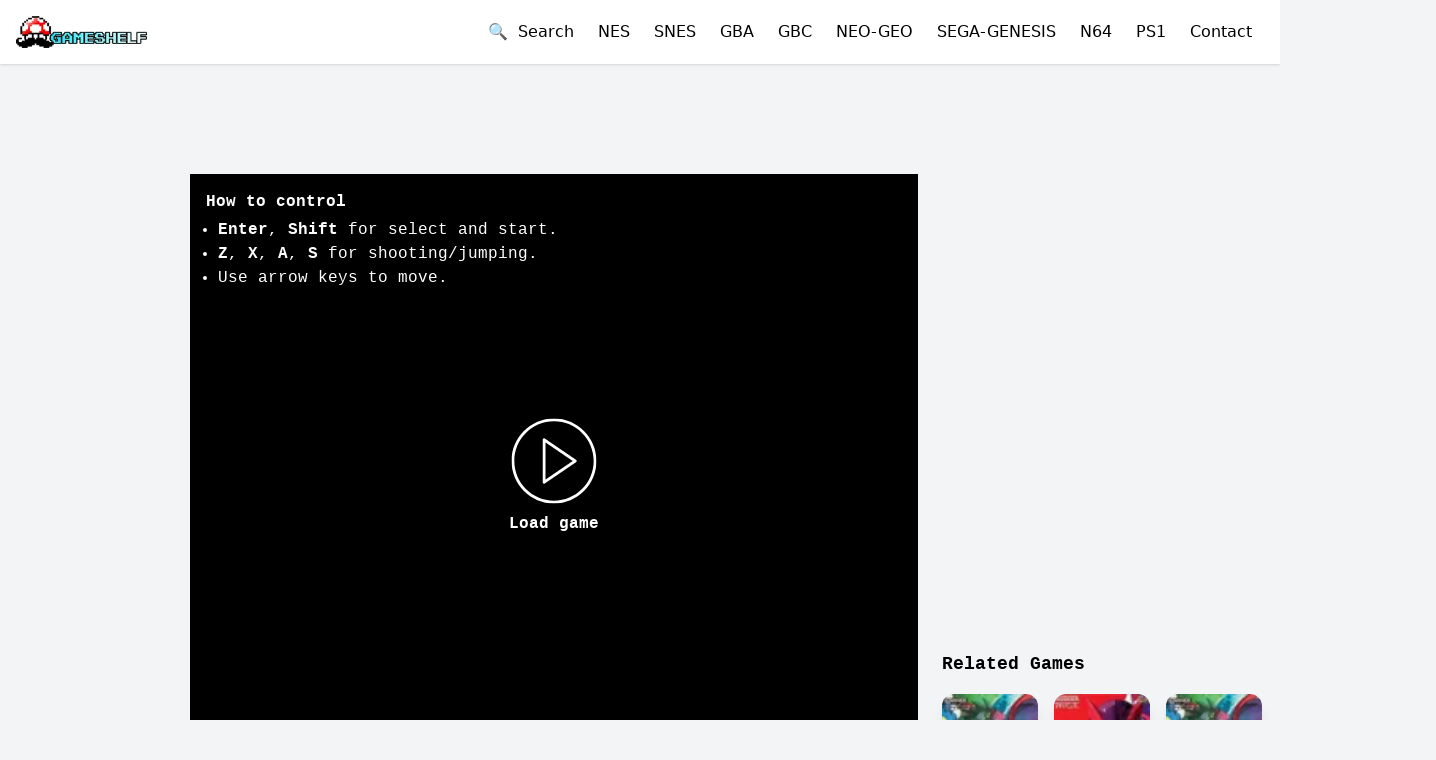

--- FILE ---
content_type: text/html; charset=utf-8
request_url: https://oldgameshelf.com/games/gba/rockman-zero-2-japan-4639
body_size: 15407
content:
<!DOCTYPE html><html lang="en"><head><link rel="preload" as="image" imageSrcSet="/_next/image?url=%2Fimages%2Flogo.png&amp;w=256&amp;q=75 1x, /_next/image?url=%2Fimages%2Flogo.png&amp;w=640&amp;q=75 2x" fetchpriority="high"/><title>Play Rockman Zero 2 GBA Online</title><meta name="twitter:title" content="Play Rockman Zero 2 GBA Online"/><meta property="og:title" content="Play Rockman Zero 2 GBA Online"/><meta charSet="utf-8"/><meta name="viewport" content="initial-scale=1.0, width=device-width"/><meta name="twitter:card" content="summary_large_image"/><meta name="twitter:site" content="@oldgameshelf"/><meta name="twitter:image" content="https://oldgameshelf.com/roms/gba/rockman-zero-2-japan/images/rockman-zero-2-japan-1599023621369.jpg"/><meta property="og:type" content="website"/><meta property="og:image" content="https://oldgameshelf.com/roms/gba/rockman-zero-2-japan/images/rockman-zero-2-japan-1599023621369.jpg"/><meta property="og:url" content="https://oldgameshelf.com/games/gba/rockman-zero-2-japan-4639"/><meta name="keywords" content="Rockman Zero 2 game, Rockman Zero 2 free, online, emulator, unblocked, classic"/><link rel="alternate" hrefLang="en" href="https://oldgameshelf.com/games/gba/rockman-zero-2-japan-4639"/><link rel="alternate" hrefLang="es" href="https://oldgameshelf.com/es/games/gba/rockman-zero-2-japan-4639"/><link rel="alternate" hrefLang="vi" href="https://oldgameshelf.com/vi/games/gba/rockman-zero-2-japan-4639"/><link rel="alternate" hrefLang="th" href="https://oldgameshelf.com/th/games/gba/rockman-zero-2-japan-4639"/><link rel="alternate" hrefLang="pt" href="https://oldgameshelf.com/pt/games/gba/rockman-zero-2-japan-4639"/><link rel="alternate" hrefLang="ja" href="https://oldgameshelf.com/ja/games/gba/rockman-zero-2-japan-4639"/><link rel="alternate" hrefLang="cs" href="https://oldgameshelf.com/cs/games/gba/rockman-zero-2-japan-4639"/><link rel="alternate" hrefLang="ms" href="https://oldgameshelf.com/ms/games/gba/rockman-zero-2-japan-4639"/><link rel="alternate" hrefLang="ar" href="https://oldgameshelf.com/ar/games/gba/rockman-zero-2-japan-4639"/><link rel="alternate" hrefLang="fr" href="https://oldgameshelf.com/fr/games/gba/rockman-zero-2-japan-4639"/><link rel="alternate" hrefLang="ru" href="https://oldgameshelf.com/ru/games/gba/rockman-zero-2-japan-4639"/><link rel="alternate" hrefLang="id" href="https://oldgameshelf.com/id/games/gba/rockman-zero-2-japan-4639"/><link rel="alternate" hrefLang="de" href="https://oldgameshelf.com/de/games/gba/rockman-zero-2-japan-4639"/><link rel="alternate" hrefLang="hi" href="https://oldgameshelf.com/hi/games/gba/rockman-zero-2-japan-4639"/><link rel="canonical" href="https://oldgameshelf.com/games/gba/rockman-zero-2-japan-4639"/><meta name="twitter:description" content="The classic Rockman Zero 2, a action, platform game on GBA. This free unblocked Rockman Zero 2 game is played by 341 players and has been given a 5.0 rating from 1 reviews."/><meta property="og:description" content="The classic Rockman Zero 2, a action, platform game on GBA. This free unblocked Rockman Zero 2 game is played by 341 players and has been given a 5.0 rating from 1 reviews."/><meta name="description" content="The classic Rockman Zero 2, a action, platform game on GBA. This free unblocked Rockman Zero 2 game is played by 341 players and has been given a 5.0 rating from 1 reviews."/><meta name="next-head-count" content="31"/><link rel="apple-touch-icon" sizes="144x144" href="/icons/apple-touch-icon.png"/><link rel="icon" type="image/png" sizes="144x144" href="/icons/apple-touch-icon.png"/><link rel="manifest" href="/manifest.json"/><meta name="theme-color" content="#ffffff"/><style></style><script id="valueImpression">
var vitag = {
  outStreamConfig: {
    disableAdToHead: true,
    anchorDiv: true
  },
  smartBannerConfig: {
    enablePC: false,
    enableMobile: false,
  }
};
</script>
<span id="VIEventStats"></span>
<style>
ins.adsbygoogle[data-ad-status="unfilled"] {
    transition: all 0.2s ease !important;
    height: 0!important;
    min-height: 0!important;
   pointer-events: none!important;
}
.adsbyvli {
 line-height: 0;
}
[data-ads-slot] {
 font-size: 0;
}
[data-ads-slot] > * > * {
  font-size: initial;
}
</style>
<script data-cfasync="false" src="//d3vvrup2jpfiep.cloudfront.net/?urvvd=1153759"></script><style></style><link rel="preload" href="/_next/static/css/a5fcd2119393f026.css" as="style"/><link rel="stylesheet" href="/_next/static/css/a5fcd2119393f026.css" data-n-g=""/><link rel="preload" href="/_next/static/css/aedf69ea3ce6135f.css" as="style"/><link rel="stylesheet" href="/_next/static/css/aedf69ea3ce6135f.css" data-n-p=""/><noscript data-n-css=""></noscript><script defer="" nomodule="" src="/_next/static/chunks/polyfills-c67a75d1b6f99dc8.js"></script><script src="/_next/static/chunks/webpack-ee7e63bc15b31913.js" defer=""></script><script src="/_next/static/chunks/framework-5429a50ba5373c56.js" defer=""></script><script src="/_next/static/chunks/main-13d1f4a6d796c780.js" defer=""></script><script src="/_next/static/chunks/pages/_app-7abb79154bc4395c.js" defer=""></script><script src="/_next/static/chunks/pages/games/%5Bconsole%5D/%5BgameDetailSlug%5D-422c817ad53033f5.js" defer=""></script><script src="/_next/static/DksvOI0lB_5LUxv4v2dZl/_buildManifest.js" defer=""></script><script src="/_next/static/DksvOI0lB_5LUxv4v2dZl/_ssgManifest.js" defer=""></script></head><body class="overflow-auto overflow-x-hidden bg-gray-100"><div id="__next"><div><header class="bg-white shadow"><div class="container"><div class="flex h-16 justify-between"><div class="flex shrink-0 items-center"><a title="Homepage" href="/"><img alt="logo" title="OldGameShelf.com Logo" fetchpriority="high" width="200" height="49" decoding="async" data-nimg="1" class="block h-8 w-auto" style="color:transparent" srcSet="/_next/image?url=%2Fimages%2Flogo.png&amp;w=256&amp;q=75 1x, /_next/image?url=%2Fimages%2Flogo.png&amp;w=640&amp;q=75 2x" src="/_next/image?url=%2Fimages%2Flogo.png&amp;w=640&amp;q=75"/></a></div><div class="flex items-center"><button class="mr-3 w-full text-left sm:inline sm:w-auto">🔍  <!-- -->Search</button><div class="relative flex lg:hidden"><button class="-mr-3 inline-flex items-center justify-center rounded-md p-2 text-gray-600 outline-none hover:bg-gray-100 hover:text-gray-800 focus:outline-none" aria-expanded="false"><span class="sr-only">Open mobile menu</span><svg class="block h-6 w-6" xmlns="http://www.w3.org/2000/svg" fill="none" viewBox="0 0 24 24" stroke="currentColor" aria-hidden="true"><path stroke-linecap="round" stroke-linejoin="round" stroke-width="2" d="M4 6h16M4 12h16M4 18h16"></path></svg></button></div><div class="hidden lg:block"><nav><a title="NES" class="mx-3 link" href="/games/nes">NES</a><a title="Super Nintendo (SNES)" class="mx-3 link" href="/games/snes">SNES</a><a title="Game Boy Advance" class="mx-3 link" href="/games/gba">GBA</a><a title="Game Boy / Game Boy Color" class="mx-3 link" href="/games/gbc">GBC</a><a title="Neo Geo" class="mx-3 link" href="/games/neo-geo">NEO-GEO</a><a title="Sega Genesis/Mega Drive" class="mx-3 link" href="/games/sega-genesis">SEGA-GENESIS</a><a title="Nintendo 64" class="mx-3 link" href="/games/n64">N64</a><a title="PlayStation 1" class="mx-3 link" href="/games/ps1">PS1</a><button class="mx-3 link w-full text-left sm:inline sm:w-auto">Contact</button></nav></div></div></div></div></header><div class="min-h-[88vh] font-mono text-black"><script type="application/ld+json">{"@context":"https://schema.org","@type":"VideoGame","name":"Rockman Zero 2","gamePlatform":["GBA"],"description":"Rockman Zero 2 is an action-platformer video game developed by Inti Creates and published by Capcom for the Game Boy Advance. It is a sequel to Rockman Zero and follows the story of the protagonist, Zero, as he fights against a new enemy called &quot;Neo Arcadia&quot; in a dystopian future world. The game features various upgrades and abilities that Zero can acquire throughout his journey, along with challenging boss battles and multiple endings based on the player&apos;s choices.","image":"/roms/gba/rockman-zero-2-japan/images/rockman-zero-2-japan-1599023621369.jpg","url":"https://oldgameshelf.com/games/gba/rockman-zero-2-japan-4639","genre":["Action","Platform"],"aggregateRating":{"@type":"AggregateRating","ratingValue":"5.0","ratingCount":1,"bestRating":5,"worstRating":1}}</script><div class="relative"><div class="mx-auto flex justify-center " data-ads-slot="GAME_DETAIL_TOP"><div class="block md:hidden">
<div class="adsbyvli" style="width:336px; height:280px" data-ad-slot="vi_126113680"></div>
</div></div></div><div class="container mt-0 mb-10 flex w-fit flex-wrap sm:mt-2 lg:flex-nowrap lg:space-x-6"><div class="hidden w-[150px] lg:block"><div class="relative"><div class="mx-auto flex justify-center " data-ads-slot="GAME_DETAIL_RIGHT"><div class="adsbyvli" style="width:160px; height:600px" data-ad-slot="vi_126632"></div></div></div></div><main class="flex-1 lg:max-w-2xl xl:max-w-[728px]"><div class="relative"><div class="mx-auto flex justify-center " data-ads-slot="GAME_DETAIL_TOP_2"><div class="hidden md:block mb-3">
<div class="adsbyvli" style="width:728px; height:90px" data-ad-slot="vi_126631"></div>
</div></div></div><div class="-mx-4 sm:mx-auto"><div><div class="relative mx-auto max-w-full bg-black md:text-sm xl:text-base" style="height:0;position:relative;padding-bottom:calc(75% + 60px)"><div class="pointer-events-none absolute h-full w-full p-4 text-white"><div class="hidden lg:block"><h2 class="mb-1 font-bold">How to control</h2><ul class="list-disc pl-3"><li><b>Enter</b>, <b>Shift</b> <!-- -->for select and start.</li><li><b>Z</b>, <b>X</b>, <b>A</b>, <b>S</b> <!-- -->for shooting/jumping.</li><li>Use arrow keys to move.</li></ul></div><div class="flex h-full items-end lg:hidden"><p class="mb-0 w-full text-center text-sm opacity-50">Rotate your phone to landscape for fullscreen</p></div></div><button class="absolute top-1/2 left-1/2 flex -translate-x-1/2 -translate-y-1/2 flex-wrap justify-center text-white hover:opacity-75" type="button"><svg xmlns="http://www.w3.org/2000/svg" width="85" height="85" fill="currentColor" viewBox="0 0 60 60"><path d="m45.563 29.174-22-15A1 1 0 0 0 22 15v30a.999.999 0 0 0 1.563.826l22-15a1 1 0 0 0 0-1.652zM24 43.107V16.893L43.225 30 24 43.107z"></path><path d="M30 0C13.458 0 0 13.458 0 30s13.458 30 30 30 30-13.458 30-30S46.542 0 30 0zm0 58C14.561 58 2 45.439 2 30S14.561 2 30 2s28 12.561 28 28-12.561 28-28 28z"></path></svg><span class="block w-full pt-2 font-bold">Load game</span></button></div></div></div><div class="flex justify-between"><div class="hidden lg:block"><button type="button" class="my-3 rounded border border-black bg-transparent py-2 px-4 font-semibold text-black hover:border-transparent hover:bg-black hover:text-white">🕹 <!-- -->How to control</button><div class="fixed inset-0 z-50 overflow-y-auto px-4 md:px-8 invisible opacity-0" aria-hidden="true"><div class="fixed inset-0 bg-black/50 transition-opacity duration-300 ease-in-out"></div> <div class="relative mx-auto mt-24 w-full max-w-md rounded-lg bg-white shadow-md md:max-w-3xl"><div class="flex p-4"><h3>How to Control</h3><button type="button" class="ml-auto text-gray-400 focus:outline-none"><svg class="h-6 w-6" xmlns="http://www.w3.org/2000/svg" fill="none" viewBox="0 0 24 24" stroke="currentColor"><path stroke-linecap="round" stroke-linejoin="round" stroke-width="2" d="M6 18L18 6M6 6l12 12"></path></svg></button></div><div class="p-6"><div class="flex justify-center"><img src="/images/controls/gba.webp" alt="How to control" class="max-h-[400px]"/></div></div></div></div></div><div class="my-3"><a target="_blank" rel="noopener noreferrer" data-testid="x-follow-button" class="inline-flex items-center rounded-md bg-black font-medium text-white hover:bg-[#333] focus:outline-none focus:ring-2 focus:ring-blue-500 focus:ring-offset-2 px-5 py-2.5 text-base h-[42px]" title="Follow @oldgameshelf" href="https://x.com/oldgameshelf"><svg class="mr-2 h-5 w-5" viewBox="0 0 32 32" fill="none" xmlns="http://www.w3.org/2000/svg" aria-hidden="true"><rect width="32" height="32" fill="none"></rect><path d="M17.9686 14.1623L26.7065 4H24.6358L17.0488 12.8238L10.9891 4H4L13.1634 17.3432L4 28H6.07069L14.0827 18.6817L20.4822 28H27.4714L17.9681 14.1623H17.9686ZM15.1326 17.4607L14.2041 16.132L6.81679 5.55961H9.99723L15.9589 14.0919L16.8873 15.4206L24.6368 26.5113H21.4564L15.1326 17.4612V17.4607Z" fill="currentColor"></path></svg>Follow @oldgameshelf</a></div></div><div class="relative"><div class="mx-auto flex justify-center " data-ads-slot="GAME_DETAIL_MIDDLE"><div class="block md:hidden" style="margin-top:2px;">
  <div class="adsbyvli" style="width:320px; height:50px" data-ad-slot="vi_126112242"></div>
  <div class="adsbyvli" style="width:320px; height:50px" data-ad-slot="vi_126112242"></div>
</div></div></div><div class="relative"><div class="mx-auto flex justify-center " data-ads-slot="GAME_DETAIL_MIDDLE"><div class="hidden md:block mt-3">
<div class="adsbyvli" style="width:728px; height:90px" data-ad-slot="vi_126631"></div>
</div></div></div><div class="flex items-center"><div class="mr-auto"><h1 class="mt-4 mb-2 inline-block text-xl font-bold md:text-2xl">Play Rockman Zero 2 GBA Online</h1></div><div class="inline-flex items-center justify-center gap-1 rounded-full bg-blue-700 py-1 px-2 text-xs text-white mt-5 h-[fit-content] py-2"><svg class="-mt-[2px] h-4 w-4 text-yellow-300" fill="currentColor" viewBox="0 0 32 32" xmlns="http://www.w3.org/2000/svg"><path d="M 30.335938 12.546875 L 20.164063 11.472656 L 16 2.132813 L 11.835938 11.472656 L 1.664063 12.546875 L 9.261719 19.394531 L 7.140625 29.398438 L 16 24.289063 L 24.859375 29.398438 L 22.738281 19.394531 Z"></path></svg><span>5.0</span></div></div><script type="application/ld+json">{"@context":"https://schema.org","@type":"BreadcrumbList","itemListElement":[{"@type":"ListItem","position":1,"name":"Games","item":{"@id":"/games","name":"Games","@type":"WebPage"}},{"@type":"ListItem","position":2,"name":"Game Boy Advance","item":{"@id":"/games/gba","name":"Game Boy Advance","@type":"WebPage"}},{"@type":"ListItem","position":3,"name":"Rockman Zero 2","item":{"@id":"/games/gba/rockman-zero-2-japan-4639","name":"Rockman Zero 2"}}]}</script><nav class="font-sans text-sm font-medium text-gray-500 mt-1 mb-3" aria-label="Breadcrumb"><ol class="inline-flex list-none p-0"><li class="flex items-center"><a class="max-w-[200px] overflow-hidden text-ellipsis whitespace-nowrap text-blue-600 hover:text-blue-800" title="Home" href="/">Home</a><span class="mx-2 inline-block">&gt;</span></li><li class="flex items-center"><a class="max-w-[200px] overflow-hidden text-ellipsis whitespace-nowrap text-blue-600 hover:text-blue-800" title="Games" href="/games">Games</a><span class="mx-2 inline-block">&gt;</span></li><li class="flex items-center"><a class="max-w-[200px] overflow-hidden text-ellipsis whitespace-nowrap text-blue-600 hover:text-blue-800" title="Game Boy Advance" href="/games/gba">Game Boy Advance</a></li></ol></nav><div class="cms-content mb-3">Rockman Zero 2 online is a classic Game Boy Advance game on the browser based emulator of OldGameShelf.com. This unblocked retro game is preserved as a museum artwork for gaming enthusiasts. Enjoy the nostalgia of playing this Rockman Zero 2 game for free on various devices such as mobile phones, tablets, and laptops within your web browser. Explore its diverse gameplay and discover its genre, represented by the tags: action, platform. This game has gotten the rating of 5.0 out of 5 from 1 players.</div><div class="cms-content mb-6">Rockman Zero 2 is an action-platformer video game developed by Inti Creates and published by Capcom for the Game Boy Advance. It is a sequel to Rockman Zero and follows the story of the protagonist, Zero, as he fights against a new enemy called "Neo Arcadia" in a dystopian future world. The game features various upgrades and abilities that Zero can acquire throughout his journey, along with challenging boss battles and multiple endings based on the player's choices.</div><a class="mt-4 mr-2 text-sm" title="Action" href="/tags/action"><span class="inline-block rounded-full px-2 py-1 font-semibold bg-violet-200 text-violet-800">Action</span></a><a class="mt-4 mr-2 text-sm" title="Platform" href="/tags/platform"><span class="inline-block rounded-full px-2 py-1 font-semibold bg-indigo-200 text-indigo-800">Platform</span></a><div><h2 class="mt-8 mb-4 text-xl font-bold">Game pictures</h2><div class="grid grid-cols-4 gap-3 sm:grid-cols-5 lg:grid-cols-6"><div class="flex h-[100px] items-center justify-center"><img title="Rockman Zero 2 game screenshot 1" alt="Rockman Zero 2 online game screenshot 1" loading="lazy" width="100" height="100" decoding="async" data-nimg="1" class="h-auto max-h-full w-full object-cover" style="color:transparent" srcSet="/_next/image?url=%2Froms%2Fgba%2Frockman-zero-2-japan%2Fimages%2Frockman-zero-2-japan-1599023621369.jpg&amp;w=128&amp;q=75 1x, /_next/image?url=%2Froms%2Fgba%2Frockman-zero-2-japan%2Fimages%2Frockman-zero-2-japan-1599023621369.jpg&amp;w=256&amp;q=75 2x" src="/_next/image?url=%2Froms%2Fgba%2Frockman-zero-2-japan%2Fimages%2Frockman-zero-2-japan-1599023621369.jpg&amp;w=256&amp;q=75"/></div></div></div></main><aside class="my-8 w-full lg:my-0 lg:w-auto"><div class="relative"><div class="mx-auto flex justify-center " data-ads-slot="GAME_DETAIL_SIDEBAR"><div class="w-full" style="background:transparent;">
   <div class="hidden lg:block mb-2 h-[250px] overflow-hidden">
      <div class="adsbyvli" style="width:300px; height:250px" data-ad-slot="vi_126630"></div>
   </div>
</div></div></div><div class="relative"><div class="mx-auto flex justify-center " data-ads-slot="GAME_DETAIL_SIDEBAR"><div class="hidden lg:block mb-2">
<div class="adsbyvli" style="width:320px; height:50px" data-ad-slot="vi_126113681"></div>
</div></div></div><div class="relative"><div class="mx-auto flex justify-center " data-ads-slot="GAME_DETAIL_SIDEBAR"><div class="w-full" style="background:transparent;">
   <div class="hidden lg:block mb-2 h-[250px] overflow-hidden">
      <div class="adsbyvli" style="width:300px; height:250px" data-ad-slot="vi_126630"></div>
   </div>
</div></div></div><section class="lg:max-w-xs"><h2 class="mt-1 mb-4 text-lg font-bold">Related Games</h2><div class="grid grid-cols-3 gap-4 md:grid-cols-6 lg:grid-cols-3"><div class="w-full overflow-hidden rounded-xl bg-white text-xs shadow-lg hover:shadow-xl"><a title="Rockman Zero" href="/games/gba/rockman-zero-japan-4638"><div class="relative overflow-hidden bg-black" style="height:0;position:relative;padding-bottom:100%"><span class="absolute bottom-0 right-0 z-[1] inline-block rounded-none bg-black/90 px-[4px] text-xs font-medium text-white">GBA</span><img alt="Rockman Zero-preview-image" title="Rockman Zero" loading="lazy" width="65" height="70" decoding="async" data-nimg="1" class="absolute h-full w-full object-cover" style="color:transparent" srcSet="/_next/image?url=%2Froms%2Fgba%2Frockman-zero-japan%2Fimages%2Frockman-zero-japan-1599023621186.jpg&amp;w=96&amp;q=75 1x, /_next/image?url=%2Froms%2Fgba%2Frockman-zero-japan%2Fimages%2Frockman-zero-japan-1599023621186.jpg&amp;w=256&amp;q=75 2x" src="/_next/image?url=%2Froms%2Fgba%2Frockman-zero-japan%2Fimages%2Frockman-zero-japan-1599023621186.jpg&amp;w=256&amp;q=75"/></div></a><a title="Rockman Zero" class="block break-words p-2" href="/games/gba/rockman-zero-japan-4638">Rockman Zero</a></div><div class="w-full overflow-hidden rounded-xl bg-white text-xs shadow-lg hover:shadow-xl"><a title="Rockman Zero 3" href="/games/gba/rockman-zero-3-japan-4640"><div class="relative overflow-hidden bg-black" style="height:0;position:relative;padding-bottom:100%"><span class="absolute bottom-0 right-0 z-[1] inline-block rounded-none bg-black/90 px-[4px] text-xs font-medium text-white">GBA</span><img alt="Rockman Zero 3-preview-image" title="Rockman Zero 3" loading="lazy" width="65" height="70" decoding="async" data-nimg="1" class="absolute h-full w-full object-cover" style="color:transparent" srcSet="/_next/image?url=%2Froms%2Fgba%2Frockman-zero-3-japan%2Fimages%2Frockman-zero-3-japan-1599023621162.jpg&amp;w=96&amp;q=75 1x, /_next/image?url=%2Froms%2Fgba%2Frockman-zero-3-japan%2Fimages%2Frockman-zero-3-japan-1599023621162.jpg&amp;w=256&amp;q=75 2x" src="/_next/image?url=%2Froms%2Fgba%2Frockman-zero-3-japan%2Fimages%2Frockman-zero-3-japan-1599023621162.jpg&amp;w=256&amp;q=75"/></div></a><a title="Rockman Zero 3" class="block break-words p-2" href="/games/gba/rockman-zero-3-japan-4640">Rockman Zero 3</a></div><div class="w-full overflow-hidden rounded-xl bg-white text-xs shadow-lg hover:shadow-xl"><a title="Rockman Zero 4" href="/games/gba/rockman-zero-4-japan-4641"><div class="relative overflow-hidden bg-black" style="height:0;position:relative;padding-bottom:100%"><span class="absolute bottom-0 right-0 z-[1] inline-block rounded-none bg-black/90 px-[4px] text-xs font-medium text-white">GBA</span><img alt="Rockman Zero 4-preview-image" title="Rockman Zero 4" loading="lazy" width="65" height="70" decoding="async" data-nimg="1" class="absolute h-full w-full object-cover" style="color:transparent" srcSet="/_next/image?url=%2Froms%2Fgba%2Frockman-zero-4-japan%2Fimages%2Frockman-zero-4-japan-1599023621453.jpg&amp;w=96&amp;q=75 1x, /_next/image?url=%2Froms%2Fgba%2Frockman-zero-4-japan%2Fimages%2Frockman-zero-4-japan-1599023621453.jpg&amp;w=256&amp;q=75 2x" src="/_next/image?url=%2Froms%2Fgba%2Frockman-zero-4-japan%2Fimages%2Frockman-zero-4-japan-1599023621453.jpg&amp;w=256&amp;q=75"/></div></a><a title="Rockman Zero 4" class="block break-words p-2" href="/games/gba/rockman-zero-4-japan-4641">Rockman Zero 4</a></div><div class="w-full overflow-hidden rounded-xl bg-white text-xs shadow-lg hover:shadow-xl"><a title="Rocky" href="/games/gba/rocky-4642"><div class="relative overflow-hidden bg-black" style="height:0;position:relative;padding-bottom:100%"><span class="absolute bottom-0 right-0 z-[1] inline-block rounded-none bg-black/90 px-[4px] text-xs font-medium text-white">GBA</span><img alt="Rocky-preview-image" title="Rocky" loading="lazy" width="65" height="70" decoding="async" data-nimg="1" class="absolute h-full w-full object-cover" style="color:transparent" srcSet="/_next/image?url=%2Froms%2Fgba%2Frocky%2Fimages%2Frocky-1599023621336.jpg&amp;w=96&amp;q=75 1x, /_next/image?url=%2Froms%2Fgba%2Frocky%2Fimages%2Frocky-1599023621336.jpg&amp;w=256&amp;q=75 2x" src="/_next/image?url=%2Froms%2Fgba%2Frocky%2Fimages%2Frocky-1599023621336.jpg&amp;w=256&amp;q=75"/></div></a><a title="Rocky" class="block break-words p-2" href="/games/gba/rocky-4642">Rocky</a></div><div class="w-full overflow-hidden rounded-xl bg-white text-xs shadow-lg hover:shadow-xl"><a title="Rpg Tsukuru Advance" href="/games/gba/rpg-tsukuru-advance-japan-4643"><div class="relative overflow-hidden bg-black" style="height:0;position:relative;padding-bottom:100%"><span class="absolute bottom-0 right-0 z-[1] inline-block rounded-none bg-black/90 px-[4px] text-xs font-medium text-white">GBA</span><img alt="Rpg Tsukuru Advance-preview-image" title="Rpg Tsukuru Advance" loading="lazy" width="65" height="70" decoding="async" data-nimg="1" class="absolute h-full w-full object-cover" style="color:transparent" srcSet="/_next/image?url=%2Froms%2Fgba%2Frpg-tsukuru-advance-japan%2Fimages%2Frpg-tsukuru-advance-japan-1599023621781.jpg&amp;w=96&amp;q=75 1x, /_next/image?url=%2Froms%2Fgba%2Frpg-tsukuru-advance-japan%2Fimages%2Frpg-tsukuru-advance-japan-1599023621781.jpg&amp;w=256&amp;q=75 2x" src="/_next/image?url=%2Froms%2Fgba%2Frpg-tsukuru-advance-japan%2Fimages%2Frpg-tsukuru-advance-japan-1599023621781.jpg&amp;w=256&amp;q=75"/></div></a><a title="Rpg Tsukuru Advance" class="block break-words p-2" href="/games/gba/rpg-tsukuru-advance-japan-4643">Rpg Tsukuru Advance</a></div><div class="w-full overflow-hidden rounded-xl bg-white text-xs shadow-lg hover:shadow-xl"><a title="Rugrats - Castle Capers" href="/games/gba/rugrats-castle-capers-4644"><div class="relative overflow-hidden bg-black" style="height:0;position:relative;padding-bottom:100%"><span class="absolute bottom-0 right-0 z-[1] inline-block rounded-none bg-black/90 px-[4px] text-xs font-medium text-white">GBA</span><img alt="Rugrats - Castle Capers-preview-image" title="Rugrats - Castle Capers" loading="lazy" width="65" height="70" decoding="async" data-nimg="1" class="absolute h-full w-full object-cover" style="color:transparent" srcSet="/_next/image?url=%2Froms%2Fgba%2Frugrats-castle-capers%2Fimages%2Frugrats-castle-capers-1599023621774.png&amp;w=96&amp;q=75 1x, /_next/image?url=%2Froms%2Fgba%2Frugrats-castle-capers%2Fimages%2Frugrats-castle-capers-1599023621774.png&amp;w=256&amp;q=75 2x" src="/_next/image?url=%2Froms%2Fgba%2Frugrats-castle-capers%2Fimages%2Frugrats-castle-capers-1599023621774.png&amp;w=256&amp;q=75"/></div></a><a title="Rugrats - Castle Capers" class="block break-words p-2" href="/games/gba/rugrats-castle-capers-4644">Rugrats - Castle Capers</a></div></div></section></aside><div class="hidden w-[150px] lg:block"><div class="relative"><div class="mx-auto flex justify-center " data-ads-slot="GAME_DETAIL_LEFT"><div class="adsbyvli" style="width:160px; height:600px" data-ad-slot="vi_126632"></div></div></div></div></div></div><footer class="bg-gray-900 py-4 text-white"><div class="container mx-auto flex flex-wrap items-center justify-center space-y-4 md:justify-between md:space-y-0"><nav class="w-full md:w-auto"><ul class="flex flex-wrap justify-center space-x-4"><li><a class="mb-3 inline-block whitespace-nowrap" title="Contact" href="/contact">Contact</a></li><li><a class="mb-3 inline-block whitespace-nowrap" title="Blogs" href="/blogs">Blogs</a></li><li><a class="mb-3 inline-block whitespace-nowrap" title="FAQs" href="/faqs">FAQs</a></li><li><a class="mb-3 inline-block whitespace-nowrap" title="Privacy Policy" href="/pages/privacy-policy-1">Privacy Policy</a></li><li><a class="mb-3 inline-block whitespace-nowrap" title="Copyrights" href="/pages/copyrights-2">Copyrights</a></li><li><a class="mb-3 inline-block whitespace-nowrap" title="Terms and Conditions" href="/pages/terms-and-conditions-3">Terms and Conditions</a></li></ul></nav><div class="text-sm text-gray-400">© 2024 OldGameShelf. All rights reserved.</div></div><script>window.MASTER_DATA = "[base64]/[base64]/[base64]"</script></footer></div><script id="__LOCALE_DATA__" type="application/json">{"All Games":"All Games","Blogs":"Blogs","Close":"Close","Close ads":"Close ads","Contact":"Contact","Contact Us":"Contact Us","Enter search...":"Enter search...","FAQs":"FAQs","Frequently Asked Questions":"Frequently Asked Questions","Game pictures":"Game pictures","Games":"Games","Home":"Home","How to control":"How to control","Legends":"Legends","Load game":"Load game","Most Played Games":"Most Played Games","Next":"Next","No results found":"No results found","Pages":"Pages","Previous":"Previous","Quick Play":"Quick Play","Recommended Games":"Recommended Games","Related Games":"Related Games","Search":"Search","Search Results":"Search Results","Show Less":"Show Less ({count})","Show More":"Show More ({count})","Use arrow keys for Dpad.":"Use arrow keys to move.","for select and start.":"for select and start.","for shooting/jumping.":"for shooting/jumping.","gameAutoDescription":"{title} online is a classic {console} game on the browser based emulator of OldGameShelf.com. This unblocked retro game is preserved as a museum artwork for gaming enthusiasts. Enjoy the nostalgia of playing this {title} game for free on various devices such as mobile phones, tablets, and laptops within your web browser. Explore its diverse gameplay and discover its genre, represented by the tags: {tags}. This game has gotten the rating of {ratingValue} out of 5 from {ratingCount} players.","gameTags":"{\"Sports\":\"Sports\",\"Card\":\"Card\",\"Multiplayer\":\"Multiplayer\",\"Racing\":\"Racing\",\"Shooter\":\"Shooter\",\"Arcade\":\"Arcade\",\"Action\":\"Action\",\"Board\":\"Board\",\"Platformer\":\"Platformer\",\"Simulation\":\"Simulation\",\"RPG\":\"RPG\",\"Adventure\":\"Adventure\",\"puzzle\":\"puzzle\",\"Board Game\":\"Board Game\",\"Strategy\":\"Strategy\",\"Puzzle\":\"Puzzle\",\"Role-Playing\":\"Role-Playing\",\"Fighting\":\"Fighting\",\"Educational\":\"Educational\",\"Fishing\":\"Fishing\",\"Card Game\":\"Card Game\",\"Hockey\":\"Hockey\",\"Baseball\":\"Baseball\",\"Pool\":\"Pool\",\"Adult\":\"Adult\",\"Casino\":\"Casino\",\"Cards\":\"Cards\",\"Compilation\":\"Compilation\",\"Superhero\":\"Superhero\",\"Flight Simulator\":\"Flight Simulator\",\"Soccer\":\"Soccer\",\"Bowling\":\"Bowling\",\"Chess\":\"Chess\",\"Light Gun\":\"Light Gun\",\"Mahjong\":\"Mahjong\",\"Dominoes\":\"Dominoes\",\"Checkers\":\"Checkers\",\"Helicopter\":\"Helicopter\",\"Vertical Scrolling\":\"Vertical Scrolling\",\"Driving\":\"Driving\",\"Trivia\":\"Trivia\",\"Rail\":\"Rail\",\"Boat\":\"Boat\",\"Art\":\"Art\",\"Run and gun\":\"Run and gun\",\"Shoot em up\":\"Shoot em up\",\"Action-Adventure\":\"Action-Adventure\",\"Role-playing\":\"Role-playing\",\"Misc\":\"Misc\",\"Beat em up\":\"Beat em up\",\"Basketball\":\"Basketball\",\"Role-playing (RPG)\":\"Role-playing (RPG)\",\"Turn-based strategy (TBS)\":\"Turn-based strategy (TBS)\",\"Boating\":\"Boating\",\"Formula One\":\"Formula One\",\"Pinball\":\"Pinball\",\"Olympics\":\"Olympics\",\"Golf\":\"Golf\",\"Boxing\":\"Boxing\",\"SnowBoarding\":\"SnowBoarding\",\"Music\":\"Music\",\"Gambling\":\"Gambling\",\"Cooperative\":\"Cooperative\",\"American Football\":\"American Football\",\"Tennis\":\"Tennis\",\"Mech\":\"Mech\",\"Utility\":\"Utility\",\"Fantasy\":\"Fantasy\",\"Beach Volleyball\":\"Beach Volleyball\",\"Board game\":\"Board game\",\"Maze\":\"Maze\",\"Party\":\"Party\",\"Miscellaneous\":\"Miscellaneous\",\"Football\":\"Football\",\"Horror\":\"Horror\",\"Off-road\":\"Off-road\",\"Quiz\":\"Quiz\",\"Platform\":\"Platform\",\"Cycling\":\"Cycling\",\"Card game\":\"Card game\",\"Volleyball\":\"Volleyball\",\"Edutainment\":\"Edutainment\",\"Wrestling\":\"Wrestling\",\"Winter\":\"Winter\",\"Track and Field\":\"Track and Field\",\"Olympic\":\"Olympic\",\"Role-playing game\":\"Role-playing game\",\"Various\":\"Various\",\"Creative\":\"Creative\",\"Train\":\"Train\",\"Flight\":\"Flight\",\"Dating\":\"Dating\",\"Top-down shooter\":\"Top-down shooter\",\"Breakout\":\"Breakout\",\"Virtual pet\":\"Virtual pet\",\"Tactical RPG\":\"Tactical RPG\",\"Beat 'em up\":\"Beat 'em up\",\"Vertical\":\"Vertical\",\"Horizontal\":\"Horizontal\",\"Side-Scrolling\":\"Side-Scrolling\",\"Shoot 'em up\":\"Shoot 'em up\",\"First-person shooter\":\"First-person shooter\",\"Farming\":\"Farming\",\"Motorcycle\":\"Motorcycle\",\"Horse Racing\":\"Horse Racing\",\"Mini Games\":\"Mini Games\",\"Fitness\":\"Fitness\",\"Dating Sim\":\"Dating Sim\",\"Romance\":\"Romance\",\"Athletics\":\"Athletics\",\"Mechs\":\"Mechs\",\"Open World\":\"Open World\",\"Sci-Fi\":\"Sci-Fi\",\"Mecha\":\"Mecha\",\"Mini-Games\":\"Mini-Games\",\"Top-down\":\"Top-down\",\"Anime\":\"Anime\",\"Visual Novel\":\"Visual Novel\",\"Cooking\":\"Cooking\",\"Creation\":\"Creation\",\"Vehicular combat\":\"Vehicular combat\",\"Action-platformer\":\"Action-platformer\",\"Game creation system\":\"Game creation system\",\"Role-Playing Game\":\"Role-Playing Game\",\"Go\":\"Go\",\"Warfare\":\"Warfare\",\"Tank\":\"Tank\",\"Singleplayer\":\"Singleplayer\",\"Scrolling\":\"Scrolling\",\"Turn-based\":\"Turn-based\",\"Board Games\":\"Board Games\",\"Card Games\":\"Card Games\",\"Cricket\":\"Cricket\",\"First-person Shooter\":\"First-person Shooter\",\"Flight simulation\":\"Flight simulation\",\"Mini-games\":\"Mini-games\",\"Western\":\"Western\",\"Sci-fi\":\"Sci-fi\",\"Business\":\"Business\",\"Other\":\"Other\",\"Tower Defense\":\"Tower Defense\",\"Dungeon Crawler\":\"Dungeon Crawler\",\"Hardware\":\"Hardware\",\"Sumo Wrestling\":\"Sumo Wrestling\",\"Skiing\":\"Skiing\",\"War\":\"War\",\"Game Show\":\"Game Show\",\"Space\":\"Space\",\"Life\":\"Life\",\"Olympic Games\":\"Olympic Games\",\"Utilities\":\"Utilities\",\"Light Gun Shooter\":\"Light Gun Shooter\"}","greeting":"Hello","homePageBannerTitle":"Play Retro Games Online","orContactAdminViaEmail":"or send us an email to admin[at]oldgameshelf[dot].com.","pleaseLeaveContactComment":"Would you like to ask a question or make a game request? If so,\n  leaving a comment below is the quickest and simplest method to get in\n  touch with us.\n  ","pressStartIfTheGameNotStarted":"Press Start if the game hasn't started","rotateToLandscapeForFullscreenMode":"Rotate your phone to landscape for fullscreen","seo_allGamesKeywords":"play retro games, NES games, SNES games, GBA games, classic video games, unblocked games, online game","seo_allGamesPageDescription":"Explore our vast library of classic video games from the NES, SNES, and GBA consoles. Search and play hundreds of retro games online and relive the nostalgia of your childhood.","seo_allGamesPageTitle":"Play Retro Games Online - NES, SNES, GBA, GBC, NEO-GEO","seo_blogDetailDescription":"Detail review of {title}, a classic video game. Discover the gameplay mechanics, storyline that make this game a must-play for retro gaming enthusiasts.","seo_blogDetailKeywords":"retro game review, classic video game, {title}, gameplay mechanics, storyline, key features","seo_blogDetailTitle":"{title} - Retro Game Review","seo_blogsPageDescription":"Discover the latest news, guides, and top games in the world of retro gaming. Read our in-depth articles on classic video games.","seo_blogsPageKeywords":"retro gaming articles, classic video games, retro game guides, retro game news, top retro games","seo_blogsPageTitle":"Retro Gaming Articles - News, Guides & Top Games","seo_consolePageDescription":"Play classic video games from the {console} console online. Browse and search our vast collection of nostalgic {console} games and relive the memories of your childhood.","seo_consolePageKeywords":"{console} games, classic video games, online gaming, nostalgic games, play retro games","seo_consolePageTitle":"{console} Games - Play Classic Video Games Online","seo_contactPageDescription":"Contact us for any questions, feedback, or support related to our website or retro gaming in general.","seo_contactPageKeywords":"contact us, retro gaming, website support, user feedback, customer service","seo_contactPageTitle":"Contact Us","seo_faqPageDescription":"Find answers to your frequently asked questions about our website, retro gaming, and more.","seo_faqPageKeywords":"frequently asked questions, FAQ, retro gaming, website support, gameplay mechanics, account registration","seo_faqPageTitle":"Frequently Asked Questions - Play Retro Games Online","seo_gameDetailDescription":"The classic {title}, a {tags} game on {console}. This free unblocked {title} game is played by {viewCount} players and has been given a {ratingValue} rating from {ratingCount} reviews.","seo_gameDetailKeywords":"{title} game, {title} free, online, emulator, unblocked, classic","seo_gameDetailTitle":"Play {title} {console} Online","seo_homePageDescription":"Play hundreds of classic video games online on your desktop or mobile device. Enjoy fast and seamless gameplay from NES, SNES, GBA, GBC, NEO-GEO, and more.","seo_homePageKeywords":"retro games, online games, NES, SNES, GBA, GBC, NEO-GEO, mobile gaming, fast gameplay, nes games, snes games, gba games","seo_homePageTitle":"Play Retro Games Online - NES, SNES, GBA, GBC, NEO-GEO & More","seo_pagesListDescription":"Useful Informations | Play Retro Games Online","seo_pagesListKeywords":"useful information, website usage, retro gaming, online gaming","seo_pagesListTitle":"List of various pages with useful information of our retro games online website.","seo_simplePageDescription":"{title} - content, instructions, usage info regarding our retro games online website.","seo_simplePageKeywords":"{title}, website usage, retro gaming, online gaming","seo_simplePageTitle":"{title} | Play Retro Games Online","seo_tagPageDescription":"Browse our collection of classic video games by tag. {tag} retro games","seo_tagPageKeywords":"retro games by tag, classic video games, online gaming, {tag}, browse games","seo_tagPageTitle":"{tag} Retro Games"}</script></div><script id="__NEXT_DATA__" type="application/json">{"props":{"pageProps":{"game":{"id":4639,"title":"Rockman Zero 2","rom":"/roms/gba/rockman-zero-2-japan/rockman-zero-2-japan.zip","thumbnail":"/roms/gba/rockman-zero-2-japan/images/rockman-zero-2-japan-1599023621369.jpg","description":"Rockman Zero 2 is an action-platformer video game developed by Inti Creates and published by Capcom for the Game Boy Advance. It is a sequel to Rockman Zero and follows the story of the protagonist, Zero, as he fights against a new enemy called \"Neo Arcadia\" in a dystopian future world. The game features various upgrades and abilities that Zero can acquire throughout his journey, along with challenging boss battles and multiple endings based on the player's choices.","images":["/roms/gba/rockman-zero-2-japan/images/rockman-zero-2-japan-1599023621369.jpg"],"slug":"rockman-zero-2-japan","status":"publish","ratingValue":5,"ratingCount":1,"viewCount":341,"console":"gba","tags":["Action","Platform"],"createdAt":null,"updatedAt":"2026-01-21T20:45:09.227Z","emulatorJsCore":null,"disabledLocales":null,"seo":null},"relatedGames":[{"id":4638,"title":"Rockman Zero","thumbnail":"/roms/gba/rockman-zero-japan/images/rockman-zero-japan-1599023621186.jpg","slug":"rockman-zero-japan","console":"gba","updatedAt":"2026-01-20T23:12:54.607Z","tags":["Action","Platform"]},{"id":4640,"title":"Rockman Zero 3","thumbnail":"/roms/gba/rockman-zero-3-japan/images/rockman-zero-3-japan-1599023621162.jpg","slug":"rockman-zero-3-japan","console":"gba","updatedAt":"2026-01-15T19:57:59.887Z","tags":["Action","Platform"]},{"id":4641,"title":"Rockman Zero 4","thumbnail":"/roms/gba/rockman-zero-4-japan/images/rockman-zero-4-japan-1599023621453.jpg","slug":"rockman-zero-4-japan","console":"gba","updatedAt":"2026-01-20T08:13:57.613Z","tags":["Action","Platform"]},{"id":4642,"title":"Rocky","thumbnail":"/roms/gba/rocky/images/rocky-1599023621336.jpg","slug":"rocky","console":"gba","updatedAt":"2026-01-21T18:52:20.975Z","tags":["Sports"]},{"id":4643,"title":"Rpg Tsukuru Advance","thumbnail":"/roms/gba/rpg-tsukuru-advance-japan/images/rpg-tsukuru-advance-japan-1599023621781.jpg","slug":"rpg-tsukuru-advance-japan","console":"gba","updatedAt":"2026-01-19T05:36:22.955Z","tags":["Role Playing"]},{"id":4644,"title":"Rugrats - Castle Capers","thumbnail":"/roms/gba/rugrats-castle-capers/images/rugrats-castle-capers-1599023621774.png","slug":"rugrats-castle-capers","console":"gba","updatedAt":"2026-01-19T13:03:19.415Z","tags":["Traditional"]}]},"__N_SSG":true},"page":"/games/[console]/[gameDetailSlug]","query":{"console":"gba","gameDetailSlug":"rockman-zero-2-japan-4639"},"buildId":"DksvOI0lB_5LUxv4v2dZl","isFallback":false,"isExperimentalCompile":false,"gsp":true,"locale":"en","locales":["en","es","vi","th","pt","ja","cs","ms","ar","fr","ru","id","de","hi"],"defaultLocale":"en","scriptLoader":[]}</script></body></html>